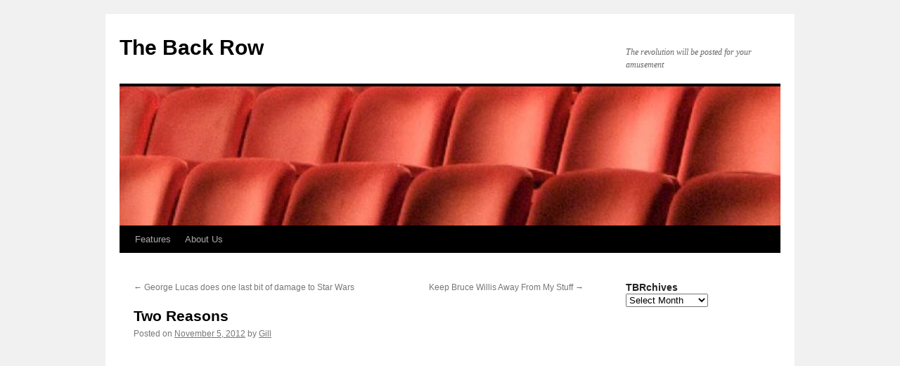

--- FILE ---
content_type: text/html
request_url: https://www.the-back-row.com/blog/2012/11/05/two-reasons/
body_size: 7785
content:
<!DOCTYPE html>
<html lang="en-US">
<head>
<meta charset="UTF-8">
<title>
Two Reasons | The Back Row	</title>
<link rel="profile" href="https://gmpg.org/xfn/11">
<link rel="stylesheet" type="text/css" media="all" href="/wp-content/themes/twentyten/style.css?ver=20240716">
<link rel="pingback" href="/xmlrpc.php">
<meta name="robots" content="max-image-preview:large">
<link rel="alternate" type="application/rss+xml" title="The Back Row &raquo; Feed" href="/feed/">
<script type="text/javascript">
/* <![CDATA[ */
window._wpemojiSettings = {"baseUrl":"https:\/\/s.w.org\/images\/core\/emoji\/15.0.3\/72x72\/","ext":".png","svgUrl":"https:\/\/s.w.org\/images\/core\/emoji\/15.0.3\/svg\/","svgExt":".svg","source":{"concatemoji":"\/wp-includes\/js\/wp-emoji-release.min.js?ver=6.6.1"}};
/*! This file is auto-generated */
!function(i,n){var o,s,e;function c(e){try{var t={supportTests:e,timestamp:(new Date).valueOf()};sessionStorage.setItem(o,JSON.stringify(t))}catch(e){}}function p(e,t,n){e.clearRect(0,0,e.canvas.width,e.canvas.height),e.fillText(t,0,0);var t=new Uint32Array(e.getImageData(0,0,e.canvas.width,e.canvas.height).data),r=(e.clearRect(0,0,e.canvas.width,e.canvas.height),e.fillText(n,0,0),new Uint32Array(e.getImageData(0,0,e.canvas.width,e.canvas.height).data));return t.every(function(e,t){return e===r[t]})}function u(e,t,n){switch(t){case"flag":return n(e,"\ud83c\udff3\ufe0f\u200d\u26a7\ufe0f","\ud83c\udff3\ufe0f\u200b\u26a7\ufe0f")?!1:!n(e,"\ud83c\uddfa\ud83c\uddf3","\ud83c\uddfa\u200b\ud83c\uddf3")&&!n(e,"\ud83c\udff4\udb40\udc67\udb40\udc62\udb40\udc65\udb40\udc6e\udb40\udc67\udb40\udc7f","\ud83c\udff4\u200b\udb40\udc67\u200b\udb40\udc62\u200b\udb40\udc65\u200b\udb40\udc6e\u200b\udb40\udc67\u200b\udb40\udc7f");case"emoji":return!n(e,"\ud83d\udc26\u200d\u2b1b","\ud83d\udc26\u200b\u2b1b")}return!1}function f(e,t,n){var r="undefined"!=typeof WorkerGlobalScope&&self instanceof WorkerGlobalScope?new OffscreenCanvas(300,150):i.createElement("canvas"),a=r.getContext("2d",{willReadFrequently:!0}),o=(a.textBaseline="top",a.font="600 32px Arial",{});return e.forEach(function(e){o[e]=t(a,e,n)}),o}function t(e){var t=i.createElement("script");t.src=e,t.defer=!0,i.head.appendChild(t)}"undefined"!=typeof Promise&&(o="wpEmojiSettingsSupports",s=["flag","emoji"],n.supports={everything:!0,everythingExceptFlag:!0},e=new Promise(function(e){i.addEventListener("DOMContentLoaded",e,{once:!0})}),new Promise(function(t){var n=function(){try{var e=JSON.parse(sessionStorage.getItem(o));if("object"==typeof e&&"number"==typeof e.timestamp&&(new Date).valueOf()<e.timestamp+604800&&"object"==typeof e.supportTests)return e.supportTests}catch(e){}return null}();if(!n){if("undefined"!=typeof Worker&&"undefined"!=typeof OffscreenCanvas&&"undefined"!=typeof URL&&URL.createObjectURL&&"undefined"!=typeof Blob)try{var e="postMessage("+f.toString()+"("+[JSON.stringify(s),u.toString(),p.toString()].join(",")+"));",r=new Blob([e],{type:"text/javascript"}),a=new Worker(URL.createObjectURL(r),{name:"wpTestEmojiSupports"});return void(a.onmessage=function(e){c(n=e.data),a.terminate(),t(n)})}catch(e){}c(n=f(s,u,p))}t(n)}).then(function(e){for(var t in e)n.supports[t]=e[t],n.supports.everything=n.supports.everything&&n.supports[t],"flag"!==t&&(n.supports.everythingExceptFlag=n.supports.everythingExceptFlag&&n.supports[t]);n.supports.everythingExceptFlag=n.supports.everythingExceptFlag&&!n.supports.flag,n.DOMReady=!1,n.readyCallback=function(){n.DOMReady=!0}}).then(function(){return e}).then(function(){var e;n.supports.everything||(n.readyCallback(),(e=n.source||{}).concatemoji?t(e.concatemoji):e.wpemoji&&e.twemoji&&(t(e.twemoji),t(e.wpemoji)))}))}((window,document),window._wpemojiSettings);
/* ]]> */
</script>
<style id="wp-emoji-styles-inline-css" type="text/css">

	img.wp-smiley, img.emoji {
		display: inline !important;
		border: none !important;
		box-shadow: none !important;
		height: 1em !important;
		width: 1em !important;
		margin: 0 0.07em !important;
		vertical-align: -0.1em !important;
		background: none !important;
		padding: 0 !important;
	}
</style>
<link rel="stylesheet" id="wp-block-library-css" href="/wp-includes/css/dist/block-library/style.min.css?ver=6.6.1" type="text/css" media="all">
<style id="wp-block-library-theme-inline-css" type="text/css">
.wp-block-audio :where(figcaption){color:#555;font-size:13px;text-align:center}.is-dark-theme .wp-block-audio :where(figcaption){color:#ffffffa6}.wp-block-audio{margin:0 0 1em}.wp-block-code{border:1px solid #ccc;border-radius:4px;font-family:Menlo,Consolas,monaco,monospace;padding:.8em 1em}.wp-block-embed :where(figcaption){color:#555;font-size:13px;text-align:center}.is-dark-theme .wp-block-embed :where(figcaption){color:#ffffffa6}.wp-block-embed{margin:0 0 1em}.blocks-gallery-caption{color:#555;font-size:13px;text-align:center}.is-dark-theme .blocks-gallery-caption{color:#ffffffa6}:root :where(.wp-block-image figcaption){color:#555;font-size:13px;text-align:center}.is-dark-theme :root :where(.wp-block-image figcaption){color:#ffffffa6}.wp-block-image{margin:0 0 1em}.wp-block-pullquote{border-bottom:4px solid;border-top:4px solid;color:currentColor;margin-bottom:1.75em}.wp-block-pullquote cite,.wp-block-pullquote footer,.wp-block-pullquote__citation{color:currentColor;font-size:.8125em;font-style:normal;text-transform:uppercase}.wp-block-quote{border-left:.25em solid;margin:0 0 1.75em;padding-left:1em}.wp-block-quote cite,.wp-block-quote footer{color:currentColor;font-size:.8125em;font-style:normal;position:relative}.wp-block-quote.has-text-align-right{border-left:none;border-right:.25em solid;padding-left:0;padding-right:1em}.wp-block-quote.has-text-align-center{border:none;padding-left:0}.wp-block-quote.is-large,.wp-block-quote.is-style-large,.wp-block-quote.is-style-plain{border:none}.wp-block-search .wp-block-search__label{font-weight:700}.wp-block-search__button{border:1px solid #ccc;padding:.375em .625em}:where(.wp-block-group.has-background){padding:1.25em 2.375em}.wp-block-separator.has-css-opacity{opacity:.4}.wp-block-separator{border:none;border-bottom:2px solid;margin-left:auto;margin-right:auto}.wp-block-separator.has-alpha-channel-opacity{opacity:1}.wp-block-separator:not(.is-style-wide):not(.is-style-dots){width:100px}.wp-block-separator.has-background:not(.is-style-dots){border-bottom:none;height:1px}.wp-block-separator.has-background:not(.is-style-wide):not(.is-style-dots){height:2px}.wp-block-table{margin:0 0 1em}.wp-block-table td,.wp-block-table th{word-break:normal}.wp-block-table :where(figcaption){color:#555;font-size:13px;text-align:center}.is-dark-theme .wp-block-table :where(figcaption){color:#ffffffa6}.wp-block-video :where(figcaption){color:#555;font-size:13px;text-align:center}.is-dark-theme .wp-block-video :where(figcaption){color:#ffffffa6}.wp-block-video{margin:0 0 1em}:root :where(.wp-block-template-part.has-background){margin-bottom:0;margin-top:0;padding:1.25em 2.375em}
</style>
<style id="classic-theme-styles-inline-css" type="text/css">
/*! This file is auto-generated */
.wp-block-button__link{color:#fff;background-color:#32373c;border-radius:9999px;box-shadow:none;text-decoration:none;padding:calc(.667em + 2px) calc(1.333em + 2px);font-size:1.125em}.wp-block-file__button{background:#32373c;color:#fff;text-decoration:none}
</style>
<style id="global-styles-inline-css" type="text/css">
:root{--wp--preset--aspect-ratio--square: 1;--wp--preset--aspect-ratio--4-3: 4/3;--wp--preset--aspect-ratio--3-4: 3/4;--wp--preset--aspect-ratio--3-2: 3/2;--wp--preset--aspect-ratio--2-3: 2/3;--wp--preset--aspect-ratio--16-9: 16/9;--wp--preset--aspect-ratio--9-16: 9/16;--wp--preset--color--black: #000;--wp--preset--color--cyan-bluish-gray: #abb8c3;--wp--preset--color--white: #fff;--wp--preset--color--pale-pink: #f78da7;--wp--preset--color--vivid-red: #cf2e2e;--wp--preset--color--luminous-vivid-orange: #ff6900;--wp--preset--color--luminous-vivid-amber: #fcb900;--wp--preset--color--light-green-cyan: #7bdcb5;--wp--preset--color--vivid-green-cyan: #00d084;--wp--preset--color--pale-cyan-blue: #8ed1fc;--wp--preset--color--vivid-cyan-blue: #0693e3;--wp--preset--color--vivid-purple: #9b51e0;--wp--preset--color--blue: #0066cc;--wp--preset--color--medium-gray: #666;--wp--preset--color--light-gray: #f1f1f1;--wp--preset--gradient--vivid-cyan-blue-to-vivid-purple: linear-gradient(135deg,rgba(6,147,227,1) 0%,rgb(155,81,224) 100%);--wp--preset--gradient--light-green-cyan-to-vivid-green-cyan: linear-gradient(135deg,rgb(122,220,180) 0%,rgb(0,208,130) 100%);--wp--preset--gradient--luminous-vivid-amber-to-luminous-vivid-orange: linear-gradient(135deg,rgba(252,185,0,1) 0%,rgba(255,105,0,1) 100%);--wp--preset--gradient--luminous-vivid-orange-to-vivid-red: linear-gradient(135deg,rgba(255,105,0,1) 0%,rgb(207,46,46) 100%);--wp--preset--gradient--very-light-gray-to-cyan-bluish-gray: linear-gradient(135deg,rgb(238,238,238) 0%,rgb(169,184,195) 100%);--wp--preset--gradient--cool-to-warm-spectrum: linear-gradient(135deg,rgb(74,234,220) 0%,rgb(151,120,209) 20%,rgb(207,42,186) 40%,rgb(238,44,130) 60%,rgb(251,105,98) 80%,rgb(254,248,76) 100%);--wp--preset--gradient--blush-light-purple: linear-gradient(135deg,rgb(255,206,236) 0%,rgb(152,150,240) 100%);--wp--preset--gradient--blush-bordeaux: linear-gradient(135deg,rgb(254,205,165) 0%,rgb(254,45,45) 50%,rgb(107,0,62) 100%);--wp--preset--gradient--luminous-dusk: linear-gradient(135deg,rgb(255,203,112) 0%,rgb(199,81,192) 50%,rgb(65,88,208) 100%);--wp--preset--gradient--pale-ocean: linear-gradient(135deg,rgb(255,245,203) 0%,rgb(182,227,212) 50%,rgb(51,167,181) 100%);--wp--preset--gradient--electric-grass: linear-gradient(135deg,rgb(202,248,128) 0%,rgb(113,206,126) 100%);--wp--preset--gradient--midnight: linear-gradient(135deg,rgb(2,3,129) 0%,rgb(40,116,252) 100%);--wp--preset--font-size--small: 13px;--wp--preset--font-size--medium: 20px;--wp--preset--font-size--large: 36px;--wp--preset--font-size--x-large: 42px;--wp--preset--spacing--20: 0.44rem;--wp--preset--spacing--30: 0.67rem;--wp--preset--spacing--40: 1rem;--wp--preset--spacing--50: 1.5rem;--wp--preset--spacing--60: 2.25rem;--wp--preset--spacing--70: 3.38rem;--wp--preset--spacing--80: 5.06rem;--wp--preset--shadow--natural: 6px 6px 9px rgba(0, 0, 0, 0.2);--wp--preset--shadow--deep: 12px 12px 50px rgba(0, 0, 0, 0.4);--wp--preset--shadow--sharp: 6px 6px 0px rgba(0, 0, 0, 0.2);--wp--preset--shadow--outlined: 6px 6px 0px -3px rgba(255, 255, 255, 1), 6px 6px rgba(0, 0, 0, 1);--wp--preset--shadow--crisp: 6px 6px 0px rgba(0, 0, 0, 1);}:where(.is-layout-flex){gap: 0.5em;}:where(.is-layout-grid){gap: 0.5em;}body .is-layout-flex{display: flex;}.is-layout-flex{flex-wrap: wrap;align-items: center;}.is-layout-flex > :is(*, div){margin: 0;}body .is-layout-grid{display: grid;}.is-layout-grid > :is(*, div){margin: 0;}:where(.wp-block-columns.is-layout-flex){gap: 2em;}:where(.wp-block-columns.is-layout-grid){gap: 2em;}:where(.wp-block-post-template.is-layout-flex){gap: 1.25em;}:where(.wp-block-post-template.is-layout-grid){gap: 1.25em;}.has-black-color{color: var(--wp--preset--color--black) !important;}.has-cyan-bluish-gray-color{color: var(--wp--preset--color--cyan-bluish-gray) !important;}.has-white-color{color: var(--wp--preset--color--white) !important;}.has-pale-pink-color{color: var(--wp--preset--color--pale-pink) !important;}.has-vivid-red-color{color: var(--wp--preset--color--vivid-red) !important;}.has-luminous-vivid-orange-color{color: var(--wp--preset--color--luminous-vivid-orange) !important;}.has-luminous-vivid-amber-color{color: var(--wp--preset--color--luminous-vivid-amber) !important;}.has-light-green-cyan-color{color: var(--wp--preset--color--light-green-cyan) !important;}.has-vivid-green-cyan-color{color: var(--wp--preset--color--vivid-green-cyan) !important;}.has-pale-cyan-blue-color{color: var(--wp--preset--color--pale-cyan-blue) !important;}.has-vivid-cyan-blue-color{color: var(--wp--preset--color--vivid-cyan-blue) !important;}.has-vivid-purple-color{color: var(--wp--preset--color--vivid-purple) !important;}.has-black-background-color{background-color: var(--wp--preset--color--black) !important;}.has-cyan-bluish-gray-background-color{background-color: var(--wp--preset--color--cyan-bluish-gray) !important;}.has-white-background-color{background-color: var(--wp--preset--color--white) !important;}.has-pale-pink-background-color{background-color: var(--wp--preset--color--pale-pink) !important;}.has-vivid-red-background-color{background-color: var(--wp--preset--color--vivid-red) !important;}.has-luminous-vivid-orange-background-color{background-color: var(--wp--preset--color--luminous-vivid-orange) !important;}.has-luminous-vivid-amber-background-color{background-color: var(--wp--preset--color--luminous-vivid-amber) !important;}.has-light-green-cyan-background-color{background-color: var(--wp--preset--color--light-green-cyan) !important;}.has-vivid-green-cyan-background-color{background-color: var(--wp--preset--color--vivid-green-cyan) !important;}.has-pale-cyan-blue-background-color{background-color: var(--wp--preset--color--pale-cyan-blue) !important;}.has-vivid-cyan-blue-background-color{background-color: var(--wp--preset--color--vivid-cyan-blue) !important;}.has-vivid-purple-background-color{background-color: var(--wp--preset--color--vivid-purple) !important;}.has-black-border-color{border-color: var(--wp--preset--color--black) !important;}.has-cyan-bluish-gray-border-color{border-color: var(--wp--preset--color--cyan-bluish-gray) !important;}.has-white-border-color{border-color: var(--wp--preset--color--white) !important;}.has-pale-pink-border-color{border-color: var(--wp--preset--color--pale-pink) !important;}.has-vivid-red-border-color{border-color: var(--wp--preset--color--vivid-red) !important;}.has-luminous-vivid-orange-border-color{border-color: var(--wp--preset--color--luminous-vivid-orange) !important;}.has-luminous-vivid-amber-border-color{border-color: var(--wp--preset--color--luminous-vivid-amber) !important;}.has-light-green-cyan-border-color{border-color: var(--wp--preset--color--light-green-cyan) !important;}.has-vivid-green-cyan-border-color{border-color: var(--wp--preset--color--vivid-green-cyan) !important;}.has-pale-cyan-blue-border-color{border-color: var(--wp--preset--color--pale-cyan-blue) !important;}.has-vivid-cyan-blue-border-color{border-color: var(--wp--preset--color--vivid-cyan-blue) !important;}.has-vivid-purple-border-color{border-color: var(--wp--preset--color--vivid-purple) !important;}.has-vivid-cyan-blue-to-vivid-purple-gradient-background{background: var(--wp--preset--gradient--vivid-cyan-blue-to-vivid-purple) !important;}.has-light-green-cyan-to-vivid-green-cyan-gradient-background{background: var(--wp--preset--gradient--light-green-cyan-to-vivid-green-cyan) !important;}.has-luminous-vivid-amber-to-luminous-vivid-orange-gradient-background{background: var(--wp--preset--gradient--luminous-vivid-amber-to-luminous-vivid-orange) !important;}.has-luminous-vivid-orange-to-vivid-red-gradient-background{background: var(--wp--preset--gradient--luminous-vivid-orange-to-vivid-red) !important;}.has-very-light-gray-to-cyan-bluish-gray-gradient-background{background: var(--wp--preset--gradient--very-light-gray-to-cyan-bluish-gray) !important;}.has-cool-to-warm-spectrum-gradient-background{background: var(--wp--preset--gradient--cool-to-warm-spectrum) !important;}.has-blush-light-purple-gradient-background{background: var(--wp--preset--gradient--blush-light-purple) !important;}.has-blush-bordeaux-gradient-background{background: var(--wp--preset--gradient--blush-bordeaux) !important;}.has-luminous-dusk-gradient-background{background: var(--wp--preset--gradient--luminous-dusk) !important;}.has-pale-ocean-gradient-background{background: var(--wp--preset--gradient--pale-ocean) !important;}.has-electric-grass-gradient-background{background: var(--wp--preset--gradient--electric-grass) !important;}.has-midnight-gradient-background{background: var(--wp--preset--gradient--midnight) !important;}.has-small-font-size{font-size: var(--wp--preset--font-size--small) !important;}.has-medium-font-size{font-size: var(--wp--preset--font-size--medium) !important;}.has-large-font-size{font-size: var(--wp--preset--font-size--large) !important;}.has-x-large-font-size{font-size: var(--wp--preset--font-size--x-large) !important;}
:where(.wp-block-post-template.is-layout-flex){gap: 1.25em;}:where(.wp-block-post-template.is-layout-grid){gap: 1.25em;}
:where(.wp-block-columns.is-layout-flex){gap: 2em;}:where(.wp-block-columns.is-layout-grid){gap: 2em;}
:root :where(.wp-block-pullquote){font-size: 1.5em;line-height: 1.6;}
</style>
<link rel="stylesheet" id="twentyten-block-style-css" href="/wp-content/themes/twentyten/blocks.css?ver=20230627" type="text/css" media="all">
<link rel="https://api.w.org/" href="/wp-json/"><link rel="alternate" title="JSON" type="application/json" href="/wp-json/wp/v2/posts/35840"><link rel="EditURI" type="application/rsd+xml" title="RSD" href="/xmlrpc.php?rsd">
<meta name="generator" content="WordPress 6.6.1">
<link rel="canonical" href="/blog/2012/11/05/two-reasons/">
<link rel="shortlink" href="/?p=35840">
<script type="text/javascript">
(function(url){
	if(/(?:Chrome\/26\.0\.1410\.63 Safari\/537\.31|WordfenceTestMonBot)/.test(navigator.userAgent)){ return; }
	var addEvent = function(evt, handler) {
		if (window.addEventListener) {
			document.addEventListener(evt, handler, false);
		} else if (window.attachEvent) {
			document.attachEvent('on' + evt, handler);
		}
	};
	var removeEvent = function(evt, handler) {
		if (window.removeEventListener) {
			document.removeEventListener(evt, handler, false);
		} else if (window.detachEvent) {
			document.detachEvent('on' + evt, handler);
		}
	};
	var evts = 'contextmenu dblclick drag dragend dragenter dragleave dragover dragstart drop keydown keypress keyup mousedown mousemove mouseout mouseover mouseup mousewheel scroll'.split(' ');
	var logHuman = function() {
		if (window.wfLogHumanRan) { return; }
		window.wfLogHumanRan = true;
		var wfscr = document.createElement('script');
		wfscr.type = 'text/javascript';
		wfscr.async = true;
		wfscr.src = url + '&r=' + Math.random();
		(document.getElementsByTagName('head')[0]||document.getElementsByTagName('body')[0]).appendChild(wfscr);
		for (var i = 0; i < evts.length; i++) {
			removeEvent(evts[i], logHuman);
		}
	};
	for (var i = 0; i < evts.length; i++) {
		addEvent(evts[i], logHuman);
	}
})('/?wordfence_lh=1&hid=C6016855A81621AAC804892D05BBEEE1');
</script></head>

<body class="post-template-default single single-post postid-35840 single-format-standard">
<div id="wrapper" class="hfeed">
	<div id="header">
		<div id="masthead">
			<div id="branding" role="banner">
								<div id="site-title">
					<span>
						<a href="/" rel="home">The Back Row</a>
					</span>
				</div>
				<div id="site-description">The revolution will be posted for your amusement</div>

				<img src="/wp-content/uploads/2013/04/cropped-h11.jpg" width="940" height="198" alt="The Back Row" srcset="/wp-content/uploads/2013/04/cropped-h11.jpg 940w, /wp-content/uploads/2013/04/cropped-h11-300x63.jpg 300w" sizes="(max-width: 940px) 100vw, 940px" decoding="async" fetchpriority="high">			</div><!-- #branding -->

			<div id="access" role="navigation">
								<div class="skip-link screen-reader-text"><a href="#content">Skip to content</a></div>
				<div class="menu-header"><ul id="menu-features" class="menu"><li id="menu-item-50841" class="menu-item menu-item-type-taxonomy menu-item-object-category menu-item-has-children menu-item-50841"><a href="/blog/category/features/">Features</a>
<ul class="sub-menu">
	<li id="menu-item-50847" class="menu-item menu-item-type-taxonomy menu-item-object-category menu-item-50847"><a href="/blog/category/features/before-they-were-stars/">Before They Were Stars</a></li>
	<li id="menu-item-50844" class="menu-item menu-item-type-taxonomy menu-item-object-category menu-item-50844"><a href="/blog/category/features/robins-underrated-gems/">Robin&rsquo;s Underrated Gems</a></li>
	<li id="menu-item-50843" class="menu-item menu-item-type-taxonomy menu-item-object-category menu-item-50843"><a href="/blog/category/features/sunday-short-reviews/">Sunday Short Reviews</a></li>
	<li id="menu-item-50848" class="menu-item menu-item-type-taxonomy menu-item-object-category menu-item-50848"><a href="/blog/category/features/runstedlers-dvd-pick-of-the-month/">Runstedler&rsquo;s DVD Pick of the Month</a></li>
	<li id="menu-item-50842" class="menu-item menu-item-type-taxonomy menu-item-object-category menu-item-50842"><a href="/blog/category/features/the-reviewinator/">The Reviewinator</a></li>
	<li id="menu-item-50850" class="menu-item menu-item-type-taxonomy menu-item-object-category menu-item-50850"><a href="/blog/category/features/the-back-rows-weekly-serial-review/">The Back Row&rsquo;s Weekly Serial Review</a></li>
	<li id="menu-item-50845" class="menu-item menu-item-type-taxonomy menu-item-object-category menu-item-50845"><a href="/blog/category/features/thinking-outside-the-flavour-box/">Thinking Outside the Flavour Box</a></li>
	<li id="menu-item-50849" class="menu-item menu-item-type-taxonomy menu-item-object-category menu-item-50849"><a href="/blog/category/features/felan-reads-the-comics/">Felan Reads the Comics</a></li>
	<li id="menu-item-50846" class="menu-item menu-item-type-taxonomy menu-item-object-category menu-item-50846"><a href="/blog/category/features/vince-nitros-private-reserve/">Vince Nitro&rsquo;s Private Reserve</a></li>
</ul>
</li>
<li id="menu-item-50855" class="menu-item menu-item-type-post_type menu-item-object-page menu-item-50855"><a href="/about-us/">About Us</a></li>
</ul></div>			</div><!-- #access -->
		</div><!-- #masthead -->
	</div><!-- #header -->

	<div id="main">

		<div id="container">
			<div id="content" role="main">

			

				<div id="nav-above" class="navigation">
					<div class="nav-previous"><a href="/blog/2012/11/05/george-lucas-does-one-last-bit-of-damage-to-star-wars/" rel="prev"><span class="meta-nav">&larr;</span> George Lucas does one last bit of damage to Star Wars</a></div>
					<div class="nav-next"><a href="/blog/2012/11/05/keep-bruce-willis-away-from-my-stuff/" rel="next">Keep Bruce Willis Away From My Stuff <span class="meta-nav">&rarr;</span></a></div>
				</div><!-- #nav-above -->

				<div id="post-35840" class="post-35840 post type-post status-publish format-standard hentry category-music category-other-stuff">
					<h1 class="entry-title">Two Reasons</h1>

					<div class="entry-meta">
						<span class="meta-prep meta-prep-author">Posted on</span> <a href="/blog/2012/11/05/two-reasons/" title="10:25 pm" rel="bookmark"><span class="entry-date">November 5, 2012</span></a> <span class="meta-sep">by</span> <span class="author vcard"><a class="url fn n" href="/blog/author/gill/" title="View all posts by Gill">Gill</a></span>					</div><!-- .entry-meta -->

					<div class="entry-content">
						<p><iframe title="Young Rival - Two Reasons  (Official Video)" width="640" height="360" src="https://www.youtube.com/embed/-b8CwNHAx54?feature=oembed" frameborder="0" allow="accelerometer; autoplay; clipboard-write; encrypted-media; gyroscope; picture-in-picture; web-share" referrerpolicy="strict-origin-when-cross-origin" allowfullscreen></iframe></p>
<p>You might know James Kuhn from his <a href="http://www.flickr.com/photos/hawhawjames">hawhawjames facepaint-and-makeup Flickr photostream &ndash; and if you don&rsquo;t, then you should click here to look at it</a>, because this guy does awesome work. Anyway, the band <strong>Young Rival</strong> thought so too, and so they tapped James to help them make the music video for their song <em>Two Reasons<strong>. </strong></em>Man, I need to get James Kuhn to my Halloween party next year.</p>
											</div><!-- .entry-content -->

		
						<div class="entry-utility">
							This entry was posted in <a href="/blog/category/music/" rel="category tag">Music</a>, <a href="/blog/category/other-stuff/" rel="category tag">Other Stuff</a>. Bookmark the <a href="/blog/2012/11/05/two-reasons/" title="Permalink to Two Reasons" rel="bookmark">permalink</a>.													</div><!-- .entry-utility -->
					</div><!-- #post-35840 -->

					<div id="nav-below" class="navigation">
						<div class="nav-previous"><a href="/blog/2012/11/05/george-lucas-does-one-last-bit-of-damage-to-star-wars/" rel="prev"><span class="meta-nav">&larr;</span> George Lucas does one last bit of damage to Star Wars</a></div>
						<div class="nav-next"><a href="/blog/2012/11/05/keep-bruce-willis-away-from-my-stuff/" rel="next">Keep Bruce Willis Away From My Stuff <span class="meta-nav">&rarr;</span></a></div>
					</div><!-- #nav-below -->

					
	
			</div><!-- #content -->
		</div><!-- #container -->


		<div id="primary" class="widget-area" role="complementary">
			<ul class="xoxo">

<li id="archives-3" class="widget-container widget_archive"><h3 class="widget-title">TBRchives</h3>		<label class="screen-reader-text" for="archives-dropdown-3">TBRchives</label>
		<select id="archives-dropdown-3" name="archive-dropdown">
			
			<option value="">Select Month</option>
				<option value="/blog/2023/02/"> February 2023 </option>
	<option value="/blog/2022/11/"> November 2022 </option>
	<option value="/blog/2022/10/"> October 2022 </option>
	<option value="/blog/2022/08/"> August 2022 </option>
	<option value="/blog/2022/07/"> July 2022 </option>
	<option value="/blog/2022/06/"> June 2022 </option>
	<option value="/blog/2022/03/"> March 2022 </option>
	<option value="/blog/2022/02/"> February 2022 </option>
	<option value="/blog/2022/01/"> January 2022 </option>
	<option value="/blog/2021/09/"> September 2021 </option>
	<option value="/blog/2021/08/"> August 2021 </option>
	<option value="/blog/2021/07/"> July 2021 </option>
	<option value="/blog/2021/06/"> June 2021 </option>
	<option value="/blog/2020/12/"> December 2020 </option>
	<option value="/blog/2020/11/"> November 2020 </option>
	<option value="/blog/2020/10/"> October 2020 </option>
	<option value="/blog/2020/09/"> September 2020 </option>
	<option value="/blog/2020/06/"> June 2020 </option>
	<option value="/blog/2020/05/"> May 2020 </option>
	<option value="/blog/2020/04/"> April 2020 </option>
	<option value="/blog/2020/03/"> March 2020 </option>
	<option value="/blog/2020/02/"> February 2020 </option>
	<option value="/blog/2020/01/"> January 2020 </option>
	<option value="/blog/2019/12/"> December 2019 </option>
	<option value="/blog/2019/11/"> November 2019 </option>
	<option value="/blog/2019/10/"> October 2019 </option>
	<option value="/blog/2019/09/"> September 2019 </option>
	<option value="/blog/2019/08/"> August 2019 </option>
	<option value="/blog/2019/06/"> June 2019 </option>
	<option value="/blog/2019/05/"> May 2019 </option>
	<option value="/blog/2019/04/"> April 2019 </option>
	<option value="/blog/2019/03/"> March 2019 </option>
	<option value="/blog/2019/02/"> February 2019 </option>
	<option value="/blog/2018/11/"> November 2018 </option>
	<option value="/blog/2018/10/"> October 2018 </option>
	<option value="/blog/2018/09/"> September 2018 </option>
	<option value="/blog/2018/08/"> August 2018 </option>
	<option value="/blog/2018/07/"> July 2018 </option>
	<option value="/blog/2018/06/"> June 2018 </option>
	<option value="/blog/2018/05/"> May 2018 </option>
	<option value="/blog/2018/04/"> April 2018 </option>
	<option value="/blog/2018/03/"> March 2018 </option>
	<option value="/blog/2018/02/"> February 2018 </option>
	<option value="/blog/2018/01/"> January 2018 </option>
	<option value="/blog/2017/12/"> December 2017 </option>
	<option value="/blog/2017/10/"> October 2017 </option>
	<option value="/blog/2017/09/"> September 2017 </option>
	<option value="/blog/2017/08/"> August 2017 </option>
	<option value="/blog/2017/07/"> July 2017 </option>
	<option value="/blog/2017/05/"> May 2017 </option>
	<option value="/blog/2017/04/"> April 2017 </option>
	<option value="/blog/2017/03/"> March 2017 </option>
	<option value="/blog/2017/02/"> February 2017 </option>
	<option value="/blog/2017/01/"> January 2017 </option>
	<option value="/blog/2016/12/"> December 2016 </option>
	<option value="/blog/2016/11/"> November 2016 </option>
	<option value="/blog/2016/10/"> October 2016 </option>
	<option value="/blog/2016/09/"> September 2016 </option>
	<option value="/blog/2016/08/"> August 2016 </option>
	<option value="/blog/2016/07/"> July 2016 </option>
	<option value="/blog/2016/06/"> June 2016 </option>
	<option value="/blog/2016/05/"> May 2016 </option>
	<option value="/blog/2016/04/"> April 2016 </option>
	<option value="/blog/2016/03/"> March 2016 </option>
	<option value="/blog/2016/02/"> February 2016 </option>
	<option value="/blog/2016/01/"> January 2016 </option>
	<option value="/blog/2015/12/"> December 2015 </option>
	<option value="/blog/2015/11/"> November 2015 </option>
	<option value="/blog/2015/10/"> October 2015 </option>
	<option value="/blog/2015/09/"> September 2015 </option>
	<option value="/blog/2015/08/"> August 2015 </option>
	<option value="/blog/2015/07/"> July 2015 </option>
	<option value="/blog/2015/06/"> June 2015 </option>
	<option value="/blog/2015/05/"> May 2015 </option>
	<option value="/blog/2015/04/"> April 2015 </option>
	<option value="/blog/2015/03/"> March 2015 </option>
	<option value="/blog/2015/02/"> February 2015 </option>
	<option value="/blog/2015/01/"> January 2015 </option>
	<option value="/blog/2014/12/"> December 2014 </option>
	<option value="/blog/2014/11/"> November 2014 </option>
	<option value="/blog/2014/10/"> October 2014 </option>
	<option value="/blog/2014/09/"> September 2014 </option>
	<option value="/blog/2014/08/"> August 2014 </option>
	<option value="/blog/2014/07/"> July 2014 </option>
	<option value="/blog/2014/06/"> June 2014 </option>
	<option value="/blog/2014/05/"> May 2014 </option>
	<option value="/blog/2014/04/"> April 2014 </option>
	<option value="/blog/2014/03/"> March 2014 </option>
	<option value="/blog/2014/02/"> February 2014 </option>
	<option value="/blog/2014/01/"> January 2014 </option>
	<option value="/blog/2013/12/"> December 2013 </option>
	<option value="/blog/2013/11/"> November 2013 </option>
	<option value="/blog/2013/10/"> October 2013 </option>
	<option value="/blog/2013/09/"> September 2013 </option>
	<option value="/blog/2013/08/"> August 2013 </option>
	<option value="/blog/2013/07/"> July 2013 </option>
	<option value="/blog/2013/06/"> June 2013 </option>
	<option value="/blog/2013/05/"> May 2013 </option>
	<option value="/blog/2013/04/"> April 2013 </option>
	<option value="/blog/2013/03/"> March 2013 </option>
	<option value="/blog/2013/02/"> February 2013 </option>
	<option value="/blog/2013/01/"> January 2013 </option>
	<option value="/blog/2012/12/"> December 2012 </option>
	<option value="/blog/2012/11/"> November 2012 </option>
	<option value="/blog/2012/10/"> October 2012 </option>
	<option value="/blog/2012/09/"> September 2012 </option>
	<option value="/blog/2012/08/"> August 2012 </option>
	<option value="/blog/2012/07/"> July 2012 </option>
	<option value="/blog/2012/06/"> June 2012 </option>
	<option value="/blog/2012/05/"> May 2012 </option>
	<option value="/blog/2012/04/"> April 2012 </option>
	<option value="/blog/2012/03/"> March 2012 </option>
	<option value="/blog/2012/02/"> February 2012 </option>
	<option value="/blog/2012/01/"> January 2012 </option>
	<option value="/blog/2011/12/"> December 2011 </option>
	<option value="/blog/2011/11/"> November 2011 </option>
	<option value="/blog/2011/10/"> October 2011 </option>
	<option value="/blog/2011/09/"> September 2011 </option>
	<option value="/blog/2011/08/"> August 2011 </option>
	<option value="/blog/2011/07/"> July 2011 </option>
	<option value="/blog/2011/06/"> June 2011 </option>
	<option value="/blog/2011/05/"> May 2011 </option>
	<option value="/blog/2011/04/"> April 2011 </option>
	<option value="/blog/2011/03/"> March 2011 </option>
	<option value="/blog/2011/02/"> February 2011 </option>
	<option value="/blog/2011/01/"> January 2011 </option>
	<option value="/blog/2010/12/"> December 2010 </option>
	<option value="/blog/2010/11/"> November 2010 </option>
	<option value="/blog/2010/10/"> October 2010 </option>
	<option value="/blog/2010/09/"> September 2010 </option>
	<option value="/blog/2010/08/"> August 2010 </option>
	<option value="/blog/2010/07/"> July 2010 </option>

		</select>

			<script type="text/javascript">
/* <![CDATA[ */

(function() {
	var dropdown = document.getElementById( "archives-dropdown-3" );
	function onSelectChange() {
		if ( dropdown.options[ dropdown.selectedIndex ].value !== '' ) {
			document.location.href = this.options[ this.selectedIndex ].value;
		}
	}
	dropdown.onchange = onSelectChange;
})();

/* ]]> */
</script>
</li>			</ul>
		</div><!-- #primary .widget-area -->

	</div><!-- #main -->

	<div id="footer" role="contentinfo">
		<div id="colophon">



			<div id="site-info">
				<a href="/" rel="home">
					The Back Row				</a>
							</div><!-- #site-info -->

			<div id="site-generator">
								<a href="https://wordpress.org/" class="imprint" title="Semantic Personal Publishing Platform">
					Proudly powered by WordPress.				</a>
			</div><!-- #site-generator -->

		</div><!-- #colophon -->
	</div><!-- #footer -->

</div><!-- #wrapper -->

</body>
</html>
<!-- Powered by Staatic (https://staatic.com/) -->